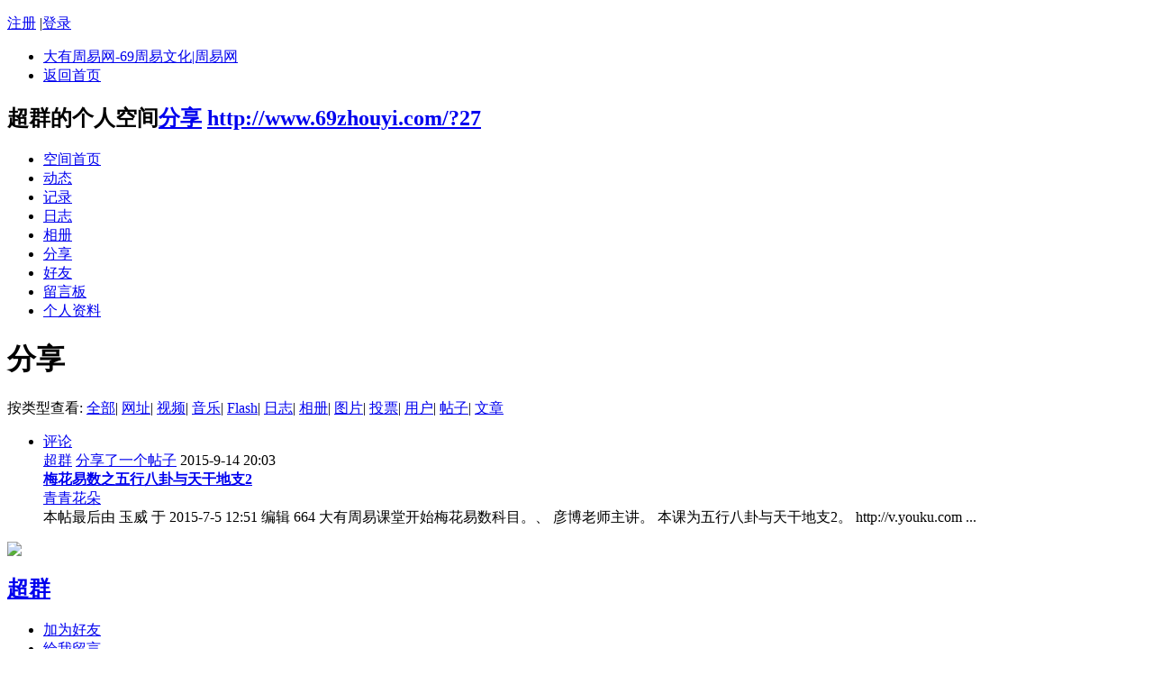

--- FILE ---
content_type: text/html; charset=gbk
request_url: http://www.69zhouyi.com/home.php?mod=space&uid=27&do=share&view=me&from=space
body_size: 3601
content:
<!DOCTYPE html PUBLIC "-//W3C//DTD XHTML 1.0 Transitional//EN" "http://www.w3.org/TR/xhtml1/DTD/xhtml1-transitional.dtd">
<html xmlns="http://www.w3.org/1999/xhtml">
<head>
<meta http-equiv="Content-Type" content="text/html; charset=gbk" />
<title>超群的分享 -  大有周易网-69周易文化|周易网 -  Powered by Discuz!</title>

<meta name="keywords" content="超群的分享" />
<meta name="description" content="超群的分享 ,大有周易网-69周易文化|周易网" />
<meta name="generator" content="Discuz! X1.5.1" />
<meta name="author" content="Discuz! Team and Comsenz UI Team" />
<meta name="copyright" content="2001-2010 Comsenz Inc." />
<meta name="MSSmartTagsPreventParsing" content="True" />
<meta http-equiv="MSThemeCompatible" content="Yes" />
<base href="http://www.69zhouyi.com/" /><link rel="stylesheet" type="text/css" href="data/cache/style_1_common.css?cl7" /><link rel="stylesheet" type="text/css" href="data/cache/style_1_home_space.css?cl7" /><script type="text/javascript">var STYLEID = '1', STATICURL = 'static/', IMGDIR = 'static/image/common', VERHASH = 'cl7', charset = 'gbk', discuz_uid = '0', cookiepre = 'IGqk_2132_', cookiedomain = '', cookiepath = '/', showusercard = '1', attackevasive = '0', disallowfloat = 'sendpm', creditnotice = '1|威望|,2|金钱|,3|贡献|,4|网店币|', defaultstyle = '', REPORTURL = 'aHR0cDovL3d3dy42OXpob3V5aS5jb20vaG9tZS5waHA/bW9kPXNwYWNlJnVpZD0yNyZkbz1zaGFyZSZ2aWV3PW1lJmZyb209c3BhY2U=', SITEURL = 'http://www.69zhouyi.com/';</script>
<script src="static/js/common.js?cl7" type="text/javascript"></script><script src="static/js/home.js?cl7" type="text/javascript"></script>
<link rel="stylesheet" type="text/css" href="data/cache/style_1_css_space.css?cl7" />
<link id="style_css" rel="stylesheet" type="text/css" href="static/space/t1/style.css?cl7">
<style id="diy_style"></style>
</head>

<body id="space" onkeydown="if(event.keyCode==27) return false;">
<div id="append_parent"></div>
<div id="ajaxwaitid"></div>


<div class="topnav cl">
<p class="y navinf">
<a href="http://www.69zhouyi.com/member.php?mod=registerdyzy" onclick="showWindow('register', this.href);hideWindow('login');">注册</a>
<span class="pipe">|</span><a href="http://www.69zhouyi.com/member.php?mod=logging&amp;action=login" onclick="showWindow('login', this.href);hideWindow('register');">登录</a>
</p>
<ul class="cl">
<li class="navlogo"><a href="./" title="大有周易网-69周易文化|周易网">大有周易网-69周易文化|周易网</a></li>
<li><span id="navs" class="xg1 showmenu" onmouseover="showMenu(this.id);"><a href="http://www.69zhouyi.com/home.php?mod=space&amp;do=home">返回首页</a></span></li>
</ul>
</div>

<div id="hd" class="wp cl">

<h2 id="spaceinfoshow"><strong id="spacename" class="mbn">
超群的个人空间<a class="oshr xs1 xw0" onclick="showWindow(this.id, this.href, 'get', 0);" id="share_space" href="home.php?mod=spacecp&amp;ac=share&amp;type=space&amp;id=27">分享</a></strong>
<a id="domainurl" href="http://www.69zhouyi.com/?27" onclick="javascript:setCopy('http://www.69zhouyi.com/?27', '空间地址已经复制到剪贴板');return false;" class="xs0 xw0">http://www.69zhouyi.com/?27</a> <span id="spacedescription" class="xs1 xw0 mtn"></span>
</h2>

<div id="nv">
<ul>
<li><a href="http://www.69zhouyi.com/home.php?mod=space&amp;uid=27">空间首页</a></li>
<li><a href="http://www.69zhouyi.com/home.php?mod=space&amp;uid=27&amp;do=home&amp;view=me&amp;from=space">动态</a></li>
<li><a href="http://www.69zhouyi.com/home.php?mod=space&amp;uid=27&amp;do=doing&amp;view=me&amp;from=space">记录</a></li>
<li><a href="http://www.69zhouyi.com/home.php?mod=space&amp;uid=27&amp;do=blog&amp;view=me&amp;from=space">日志</a></li>
<li><a href="http://www.69zhouyi.com/home.php?mod=space&amp;uid=27&amp;do=album&amp;view=me&amp;from=space">相册</a></li>
<li><a href="http://www.69zhouyi.com/home.php?mod=space&amp;uid=27&amp;do=share&amp;view=me&amp;from=space">分享</a></li>
<li><a href="http://www.69zhouyi.com/home.php?mod=space&amp;uid=27&amp;do=friend&amp;view=me&amp;from=space">好友</a></li>
<li><a href="http://www.69zhouyi.com/home.php?mod=space&amp;uid=27&amp;do=wall">留言板</a></li>
<li><a href="http://www.69zhouyi.com/home.php?mod=space&amp;uid=27&amp;do=profile">个人资料</a></li>
</ul>
</div>
</div>

    <ul id="navs_menu" class="p_pop topnav_pop" style="display:none;">                                        <li id="mn_forum" ><a href="http://www.69zhouyi.com/forum.php" hidefocus="true" title="BBS"  >论坛<span>BBS</span></a></li>                    <li id="mn_N36cd" ><a href="http://www.69zhouyi.com/forum.php?mod=viewthread&tid=819147" hidefocus="true" target="_blank"  >大有周易国际研究院</a></li>                    <li id="mn_Na974" ><a href="http://www.69zhouyi.com/forum.php?mod=viewthread&tid=97&fromuid=1" hidefocus="true"  >起卦说明</a></li>                                                                                <li id="mn_Neb58" ><a href="https://www.china95.net/paipan/liuyao/index.asp" hidefocus="true" target="_blank"  >六爻起卦</a></li>                    <li id="mn_Ne77c" ><a href="http://zhouyizhangyanbo.blog.sohu.com" hidefocus="true" target="_blank"  >彦博读书阁搜狐博客</a></li>                    <li id="mn_N779f" ><a href="http://www.69zhouyi.com/forum.php?mod=viewthread&tid=284156&extra=" hidefocus="true" target="_blank"  >赞助周易文化</a></li>                    <li id="mn_Na974" ><a href="http://www.69zhouyi.com/forum.php?mod=viewthread&tid=97&fromuid=1" hidefocus="true" target="_blank"  >起卦备用</a></li>                                                                                <li id="mn_N9f35" ><a href="http://www.69zhouyi.com/plugin.php?id=dsu_paulpromotionpro:dsu_paulpromotionpro" hidefocus="true"  >推广中心</a></li></ul>
<ul id="myspace_menu" class="p_pop" style="display:none;">
    <li><a href="http://www.69zhouyi.com/home.php?mod=space">我的空间</a></li>
</ul><div id="ct" class="ct2 wp n cl">
<div class="mn">
<div class="bm">
<div class="bm_h">
<h1 class="mt">分享</h1>
</div>
<div class="bm_c">
<p class="tbmu">
按类型查看:
<a href="http://www.69zhouyi.com/home.php?mod=space&uid=27&do=share&view=me&from=space&type=all" class="a">全部</a><span class="pipe">|</span>
<a href="http://www.69zhouyi.com/home.php?mod=space&uid=27&do=share&view=me&from=space&type=link">网址</a><span class="pipe">|</span>
<a href="http://www.69zhouyi.com/home.php?mod=space&uid=27&do=share&view=me&from=space&type=video">视频</a><span class="pipe">|</span>
<a href="http://www.69zhouyi.com/home.php?mod=space&uid=27&do=share&view=me&from=space&type=music">音乐</a><span class="pipe">|</span>
<a href="http://www.69zhouyi.com/home.php?mod=space&uid=27&do=share&view=me&from=space&type=flash">Flash</a><span class="pipe">|</span>
<a href="http://www.69zhouyi.com/home.php?mod=space&uid=27&do=share&view=me&from=space&type=blog">日志</a><span class="pipe">|</span>
<a href="http://www.69zhouyi.com/home.php?mod=space&uid=27&do=share&view=me&from=space&type=album">相册</a><span class="pipe">|</span>
<a href="http://www.69zhouyi.com/home.php?mod=space&uid=27&do=share&view=me&from=space&type=pic">图片</a><span class="pipe">|</span>
<a href="http://www.69zhouyi.com/home.php?mod=space&uid=27&do=share&view=me&from=space&type=poll">投票</a><span class="pipe">|</span>
<a href="http://www.69zhouyi.com/home.php?mod=space&uid=27&do=share&view=me&from=space&type=space">用户</a><span class="pipe">|</span>
<a href="http://www.69zhouyi.com/home.php?mod=space&uid=27&do=share&view=me&from=space&type=thread">帖子</a><span class="pipe">|</span>
<a href="http://www.69zhouyi.com/home.php?mod=space&uid=27&do=share&view=me&from=space&type=article">文章</a>
</p>
<ul id="share_ul" class="el sl"><li id="share_66_li"><div class="h">
<div class="y">
<a href="http://www.69zhouyi.com/home.php?mod=space&amp;uid=27&amp;do=share&amp;id=66">评论</a></div>
<a href="http://www.69zhouyi.com/home.php?mod=space&amp;uid=27" c="1">超群</a>
<a href="http://www.69zhouyi.com/home.php?mod=space&amp;uid=27&amp;do=share&amp;id=66">分享了一个帖子</a>
<span class="xg1">2015-9-14 20:03</span>
</div>
<div class="ec cl">
<a href="http://www.69zhouyi.com/forum.php?mod=viewthread&tid=822790"><img src="data/attachment/forum/201507/05/1239148pigdm5kg5m1lorm.jpg" class="tn" alt="" /></a>
<div class="d">
<b><a href="http://www.69zhouyi.com/forum.php?mod=viewthread&tid=822790">梅花易数之五行八卦与天干地支2</a></b><br><a href="http://www.69zhouyi.com/home.php?mod=space&uid=649044">青青花朵</a><br>本帖最后由 玉威 于 2015-7-5 12:51 编辑     664   大有周易课堂开始梅花易数科目。、  彦博老师主讲。  本课为五行八卦与天干地支2。    http://v.youku.com ...</div>
</div>
</li></ul>
</div>
</div>
</div>
<div class="sd"><div id="pcd" class="bm cl"><div class="hm">
<p><a href="http://www.69zhouyi.com/home.php?mod=space&amp;uid=27"><img src="http://www.69zhouyi.com/uc_server/avatar.php?uid=27&size=middle" /></a></p>
<h2 class="xs2"><a href="http://www.69zhouyi.com/home.php?mod=space&amp;uid=27">超群</a></h2>
</div>
<ul class="xl xl2 cl ul_list">
<li class="ul_add"><a href="http://www.69zhouyi.com/home.php?mod=spacecp&amp;ac=friend&amp;op=add&amp;uid=27&amp;handlekey=addfriendhk_27" id="a_friend_li_27" onclick="showWindow(this.id, this.href, 'get', 0);">加为好友</a></li>
<li class="ul_contect"><a href="http://www.69zhouyi.com/home.php?mod=space&amp;uid=27&amp;do=wall">给我留言</a></li>
<li class="ul_poke"><a href="http://www.69zhouyi.com/home.php?mod=spacecp&amp;ac=poke&amp;op=send&amp;uid=27&amp;handlekey=propokehk_27" id="a_poke_27" onclick="showWindow(this.id, this.href, 'get', 0);">打个招呼</a></li>
<li class="ul_pm"><a href="http://www.69zhouyi.com/home.php?mod=spacecp&amp;ac=pm&amp;op=showmsg&amp;handlekey=showmsg_27&amp;touid=27&amp;pmid=0&amp;daterange=2" id="a_sendpm_27" onclick="showWindow('showMsgBox', this.href, 'get', 0)">发送消息</a></li>
</ul>
</div>
</div></div>
</div>
<script type="text/javascript">
function succeedhandle_shareadd(url, msg, values) {
share_add(values['sid']);
}
</script>	</div>
<div id="ft" class="wp cl">
<div id="flk" class="y">
<p><a href="http://www.69zhouyi.com/forum.php?archiver=1" >Archiver</a><span class="pipe">|</span><a href="http://www.69zhouyi.com/forum.php?mod=viewthread&tid=26&extra=" >预测专区</a><span class="pipe">|</span><strong><a href="http://www.69zhouyi.com" target="_blank">大有周易网</a></strong>
</p>
<p class="xs0">
GMT+8, 2026-1-18 07:07<span id="debuginfo">
, Processed in 0.245025 second(s), 8 queries
.
</span>
</p>
</div>
<div id="frt">
<p>Powered by <strong><a href="http://www.discuz.net" target="_blank">Discuz!</a></strong> <em>X1.5.1</em></p>
<p class="xs0">&copy; 2001-2010 <a href="http://www.comsenz.com" target="_blank">Comsenz Inc.</a></p>
</div></div>

<ul id="usersetup_menu" class="p_pop" style="display:none;">
<li><a href="http://www.69zhouyi.com/home.php?mod=spacecp&amp;ac=avatar">修改头像</a></li>
<li><a href="http://www.69zhouyi.com/home.php?mod=spacecp&amp;ac=profile">个人资料</a></li>
<li><a href="http://www.69zhouyi.com/home.php?mod=spacecp&amp;ac=credit">积分</a></li>
<li><a href="http://www.69zhouyi.com/home.php?mod=spacecp&amp;ac=usergroup">用户组</a></li>
<li><a href="http://www.69zhouyi.com/home.php?mod=spacecp&amp;ac=privacy">隐私筛选</a></li>
<li><a href="http://www.69zhouyi.com/home.php?mod=spacecp&amp;ac=profile&amp;op=password">密码安全</a></li>
</ul>

<div id="g_upmine_menu" class="g_up" style="display:none;">
<div class="crly">
积分 0, 距离下一级还需  积分
</div>
<div class="mncr"></div>
</div>
<script src="home.php?mod=misc&ac=sendmail&rand=1768691248" type="text/javascript"></script>
</body>
</html>